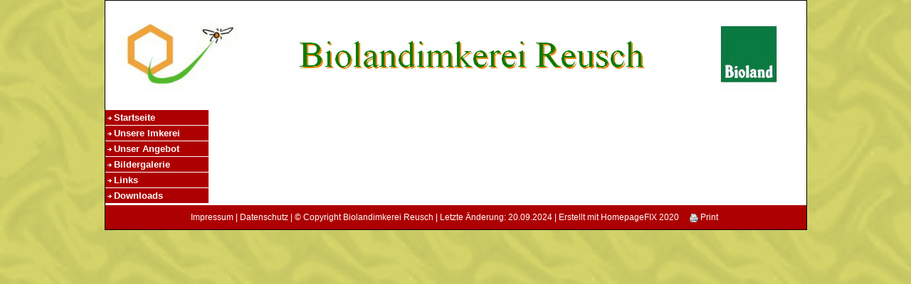

--- FILE ---
content_type: text/html
request_url: http://biolandimkerei-reusch.de/downloads.html
body_size: 3686
content:
<!DOCTYPE html>
<html lang="de" dir="ltr">
<head>
<title>Downloads - biolandimkerei-reusch.de</title>
<meta name="description" content="Downloads" />
<meta name="keywords" content="Downloads" />
<meta http-equiv="Content-Type" content="text/html; charset=iso-8859-1" />
<meta name="generator" content="HomepageFIX 2020 Version 11.1.0 - 20.09.2024 - http://www.homepagefix.de" />
<meta name="author" content="HomepageFIX 2020 Version 11.1.0" />
<meta http-equiv="X-UA-Compatible" content="IE=EmulateIE9"/>
<link rel="stylesheet" href="lightbox.css" type="text/css" media="screen" />
<script src="lightbox.js" type="text/javascript"></script>
<link rel="shortcut icon" href="favicon.ico" type="image/x-icon" />
<link rel="icon" href="favicon.ico" type="image/x-icon" />
<meta name="viewport" content="width=device-width, initial-scale=1.0">
<link href="layout.css" rel="stylesheet" type="text/css" media="all">
<!--[if lt IE 9]>
<link href="ie8.css" rel="stylesheet" type="text/css" media="all">
<script src="css3-mediaqueries.min.js"></script>
<script src="html5shiv.min.js"></script>
<![endif]-->
<script type="text/javascript">function click(a){if(!a)a=window.event;if((a.type&&a.type=="contextmenu")||(a.button&&a.button==2)||(a.which&&a.which==3)){window.alert("Sorry: Diese Funktion ist deaktiviert.");return false}}if(document.layers)document.captureEvents(Event.MOUSEDOWN);document.onmousedown=click;document.oncontextmenu=click;</script>
</head>
<body class="" id="top">
<DIV class="frame">
<div class="wrapper row1">
<header id="header" class="full_width clear">
<a href="index.html"><img src="logo.jpg" alt="Downloads - biolandimkerei-reusch.de" title="Downloads - biolandimkerei-reusch.de" border="0" width="100%" /></a>
</header>
</div>
<div class="wrapper row3">
<div id="container">
<div id="sidebar_1" class="sidebar one_quarter first">
<aside><nav><div id="topnav">
<a class="menu" href="index.html">Startseite</a>
<a class="menu" href="unsere_imkerei.html">Unsere Imkerei</a>
<a class="menu" href="unser_angebot.html">Unser Angebot</a>
<a class="menu" href="bildergalerie.html">Bildergalerie</a>
<a class="menu" href="links.html">Links</a>
<a class="menu" href="downloads.html">Downloads</a>
</div></nav></aside>
</div>
<div class="three_quarter">
<section class="clear">
&nbsp;
<div align="center">
<br />
</div>
</section>
</div>
<div class="clear"></div>
</div>
</div>
<div class="wrapper row4">
<div id="copyright" class="clear">
<div class="myborder" align="center">
<a class="footerlink" href="impressum.html">Impressum</a>
| <a class="footerlink" href="datenschutz.html">Datenschutz</a>
| &copy; Copyright Biolandimkerei Reusch
| Letzte &Auml;nderung: 20.09.2024
| Erstellt mit <a rel="nofollow" class="footerlink" href="http://www.eigene-homepage-365.de" target="_blank">HomepageFIX 2020</a>
&nbsp;&nbsp;&nbsp; <a class="footerlink" href="javascript:window.print()"><img src="hpfixprint.gif" border="0"> Print</a>&nbsp;
</div></div>
<p id="back-top"><a href="#top"><span></span></a></p>
</div></div>
<!-- Scripts -->
<script src="jquery-latest.min.js"></script>
<script src="jquery-ui.min.js"></script>
<script src="lightbox.js"></script>
<script>window.jQuery || document.write('<script src="jquery-latest.min.js"><\/script>\
<script src="jquery-ui.min.js"><\/script>')</script>
<script>jQuery(document).ready(function($){ $('img').removeAttr('width height'); });</script>
<!--[if gt IE 8]><script src="jquery-mobilemenu.min.js"></script><![endif]-->
<!--[if !IE]><!--><script src="jquery-mobilemenu.min.js"></script><!--<![endif]-->
<script src="custom.js"></script>
</body>
</html>


--- FILE ---
content_type: text/javascript
request_url: http://biolandimkerei-reusch.de/jquery-mobilemenu.min.js
body_size: 672
content:
jQuery.noConflict()(function($){$("<form id='mobilemenu' class='right2'><select /></form>").appendTo("#topnav"),$("<option />",{selected:"selected",value:"",value:"",text:"F"+unescape("%FC")+"r das Men"+unescape("%FC")+" hier klicken"}).appendTo("#topnav select"),$("#topnav a").each(function(){var el=$(this),prefix="";switch(el.parents().length){case 9:prefix="";break;case 11:prefix="- - ";break;case 13:prefix="- - - - ";break;case 15:prefix="- - - - - - ";break;default:prefix=""}$("<option />",{value:el.attr("href"),text:prefix+el.text()}).appendTo("#topnav select"),$("#topnav select").change(function(){window.location=$(this).find("option:selected").val()})})});